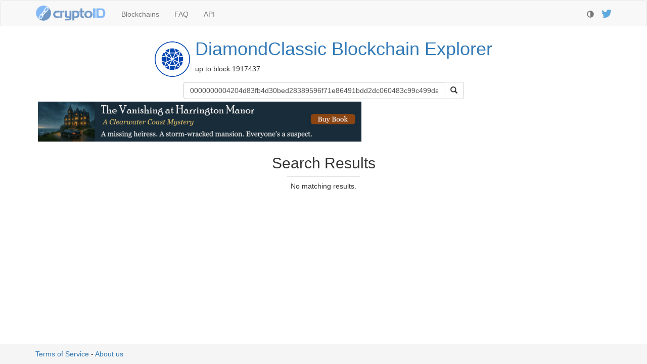

--- FILE ---
content_type: text/html
request_url: https://chainz.cryptoid.info/dmdc/search.dws?q=0000000004204d83fb4d30bed28389596f71e86491bdd2dc060483c99c499da9
body_size: 2068
content:
<!DOCTYPE html>
<head>
   <title>DiamondClassic Search</title>
   <meta charset="utf-8">
<meta http-equiv="X-UA-Compatible" content="IE=edge">
<meta name="viewport" content="width=device-width, initial-scale=1">
<link rel="shortcut icon" href="/logo/fav/?dmdc.png">
<link rel="preload" as="font" href="https://cdnjs.cloudflare.com/ajax/libs/twitter-bootstrap/3.4.1/fonts/glyphicons-halflings-regular.woff2" type="font/woff2" crossorigin="anonymous">
<script>var darkTheme=0;(function (){
var theme=localStorage.getItem("theme");
if (!theme) {theme=(window.matchMedia && window.matchMedia("(prefers-color-scheme: dark)").matches)?"dark":"light"};
if (theme=="dark") {darkTheme=1};
if (darkTheme) {
   document.write('<link rel="stylesheet" href="https://cdnjs.cloudflare.com/ajax/libs/bootswatch/3.4.0/slate/bootstrap.min.css" crossorigin="anonymous" />'
                + '<link href="/theme/theme.css?6" rel="stylesheet" type="text/css" />'
                + '<link href="/theme/theme.dark.css?5" rel="stylesheet" type="text/css" />');
} else {
   document.write('<link rel="stylesheet" href="https://cdnjs.cloudflare.com/ajax/libs/twitter-bootstrap/3.4.1/css/bootstrap.min.css" crossorigin="anonymous" />'
                + '<link href="/theme/theme.css?6" rel="stylesheet" type="text/css" />');
}
requestAnimationFrame(function(){
   document.body.setAttribute("class", (darkTheme?"dark":"light")+"-theme");
   document.querySelector(".glyphicon-adjust").onclick=function(){
      localStorage.setItem("theme",darkTheme?"light":"dark");
      location.reload();
   }
});
})();</script>
<script src="https://cdn4.buysellads.net/pub/chainzcryptoid.js?205021" async></script>
</head>
<body>
<div class="navbar navbar-default" role="navigation">
   <div class="container">
      <div class="navbar-header">
         <button type="button" class="navbar-toggle" data-toggle="collapse" data-target=".navbar-collapse">
            <span class="sr-only">Toggle navigation</span>
            <span class="icon-bar"></span>
            <span class="icon-bar"></span>
            <span class="icon-bar"></span>
         </button>
         <a class="navbar-brand logo" href="https://chainz.cryptoid.info/"><img src="https://chainz.cryptoid.info/theme/cryptoID96.png" alt="CryptoID logo" width=140 height=32></a>
      </div>
      <div class="collapse navbar-collapse">
         <ul class="nav navbar-nav">
            <li><a href="https://chainz.cryptoid.info/">Blockchains<span class="visible-xs-inline"> - all our explorers</span></a></li>
            <li><a href="https://chainz.cryptoid.info/faq.dws">FAQ<span class="visible-xs-inline"> - answers to frequent questions</span></a></li>
            <li><a href="https://chainz.cryptoid.info/api.dws">API<span class="visible-xs-inline"> - documentation for developpers</span></a></li>
         </ul>
         <p class="navbar-right navbar-text"><a href="https://twitter.com/cryptoID_info">
            <img src="https://chainz.cryptoid.info/theme/Twitter128.png" alt="Follow us on twitter" title="Follow us on twitter" style="height:16px">
            <span class="visible-xs-inline"> - follow us on twitter</span>
         </a></p>
         <p class="navbar-right navbar-text">
            <span class="glyphicon glyphicon-adjust" style="top:4px; cursor:pointer" title="Toggle Light/Dark theme"></span>
            <span class="visible-xs-inline"> - toggle light/dark theme</span>
         </p>
      </div>
   </div>
</div>



<div class="container">
<div class="row"><table align="center" class="subhead"><tr><td><a href="https://chainz.cryptoid.info/dmdc/"><img src="/logo/dmdc.png" class="coin-logo" alt="Logotype for DiamondClassic"></a><td vertical-align="center"><h1 style="margin-top: 0"><a href="https://chainz.cryptoid.info/dmdc/">DiamondClassic<span class="hidden-xs"> Blockchain Explorer</span></a></h1><p><span id="up-to-block" block="1917437">up to block 1917437</span></p></table></div><div class="row" id="search-row"><div class="col-sm-3"></div><form id="search" class="form-horizontal col-sm-6" role="search" action="search.dws" method="get"><div class="input-group"><input type="text" class="form-control" id="searchField" name="q" aria-label="Search" placeholder="Search address, block, transaction, tag..."><div class="input-group-btn"><button type="submit" class="btn btn-default" aria-label="Submit"><i class="glyphicon glyphicon-search"></i></button></div></div></form></div><style>
#header-book { width:320px; height:50px; display: inline-block }
#header-book img { width: 650px; max-width: 100%; padding: 5px;}
@media (min-width: 1075px) {
     #header-book {width:728px;height:90px;}
}
</style>
<a id="header-book" href="https://amzn.to/4kjCgUI" target="_blank">
  <img src="/theme/Vanishing-banner-728x90.jpg" width=650 heigh=80></img>
</a>


   <center class="row">
      <h2>Search Results</h2>
      <table class="table" style="width:auto"><tr><td colspan="2">No matching results.
      </table>
   </center>
   </div>
</div>

<center><div style="min-height:90px; margin-bottom: 10px"><!-- /8691100/ChainzCryptoid_S2S_Leaderboard_BTF_ROS--><div id="bsa-zone_1567621614533-1_123456"></div></div></center>
<script async src="https://www.googletagmanager.com/gtag/js?id=G-MBR7PEV6V0"></script>
<script>window.dataLayer = window.dataLayer || []; function gtag(){dataLayer.push(arguments)}
gtag("js", new Date()); gtag("config", "G-MBR7PEV6V0", { "anonymize_ip": true });</script>
<script>
window.optimize = window.optimize || { queue: [] };
window.optimize.queue.push(function() { window.optimize.pushAll() });
</script>

<script src="/js/_combined.js?5"></script>
<div id="footer"><div class="container">   <a href="/terms.dws" rel="nofollow">Terms of Service</a> -
   <a href="/faq.dws" rel="nofollow">About us</a>
</div></div>


<script>
$(document).ready(function () {
   $('#searchField').val("0000000004204d83fb4d30bed28389596f71e86491bdd2dc060483c99c499da9");
});
</script>

<script defer src="https://static.cloudflareinsights.com/beacon.min.js/vcd15cbe7772f49c399c6a5babf22c1241717689176015" integrity="sha512-ZpsOmlRQV6y907TI0dKBHq9Md29nnaEIPlkf84rnaERnq6zvWvPUqr2ft8M1aS28oN72PdrCzSjY4U6VaAw1EQ==" data-cf-beacon='{"version":"2024.11.0","token":"1f14c9761e6a412c8b8dd6122ee9c0ca","server_timing":{"name":{"cfCacheStatus":true,"cfEdge":true,"cfExtPri":true,"cfL4":true,"cfOrigin":true,"cfSpeedBrain":true},"location_startswith":null}}' crossorigin="anonymous"></script>
